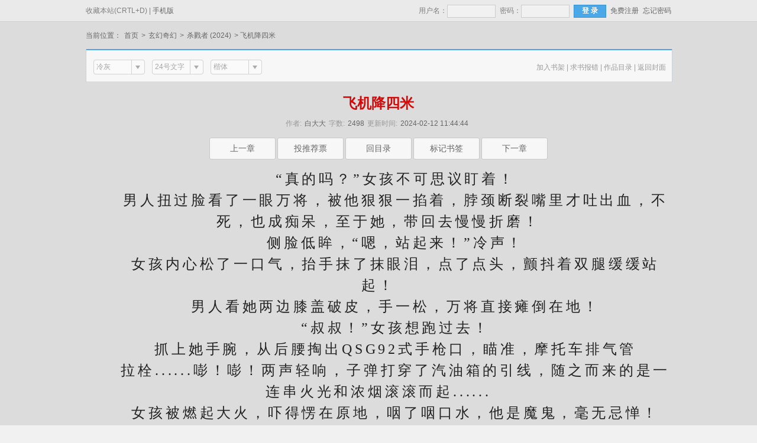

--- FILE ---
content_type: text/html; charset=UTF-8
request_url: https://www.xyuzhaiwu6.com/book/74026/19482233.html
body_size: 15051
content:
<!doctype html>
<html>
<head>
<title>杀戮者 (2024),飞机降四米_新御宅屋</title>
<meta http-equiv="Content-Type" content="text/html; charset=utf8">
<meta name="keywords" content="杀戮者 (2024)最新章节,飞机降四米">
<meta name="description" content="杀戮者 (2024)无弹窗,作者白大大,章节简要：&emsp;&emsp;“真的吗？”女孩不可思议盯着！
&emsp;&emsp;男人扭过脸看了一眼万将，被他狠狠一掐着，脖颈断裂嘴里才吐出血，不死，也成痴呆，至于她，带回去慢慢折磨...">
<link type="text/css" href="/zhaishu/css/zhai.mian.css" rel="stylesheet">
<script type="text/javascript" src="/zhaishu/js/jquery.min.js"></script>
<script type="text/javascript" src="/zhaishu/js/zhai.top.js"></script>
<script type="text/javascript" src="/scripts/common.js"></script>
<script>Go("https://m.xyuzhaiwu6.com/book/74026/19482233.html");</script>
<script type="text/javascript">
var ReadParams = {
	url_previous: 'https://www.xyuzhaiwu6.com/book/74026/19482232.html',
	url_next: 'https://www.xyuzhaiwu6.com/book/74026/19587692.html',
	url_index: 'https://www.xyuzhaiwu6.com/book/74026.html',
	url_articleinfo: 'https://www.xyuzhaiwu6.com/book/74026.html',
	url_image: 'https://img.xyuzhaiwu6.com/image/74/74026/74026s.jpg',
	url_home: 'https://www.xyuzhaiwu6.com/',
	sort: '玄幻奇幻',
	url_lastchapter: 'https://www.xyuzhaiwu6.com/book/74026/20745962.html',
	lastchapter: '58番外',
	articleid: '74026',
	articlename: '杀戮者 (2024)',
	authorid: '0',
	author: '白大大',
	chapterid: '19482233',
	chaptername: '飞机降四米',
	chapterisvip: '0',
	userid: '0',
	egoldname: '小说币'
}

function jumpPage() {
  if(document.activeElement && ['INPUT', 'TEXTAREA', 'BUTTON'].indexOf(document.activeElement.tagName) == -1){
	var event = getEvent();
    if (event.keyCode == 37) window.location.href = ReadParams.url_previous;
    if (event.keyCode == 39) window.location.href = ReadParams.url_next;
    if (event.keyCode == 13) window.location.href = ReadParams.url_index;
  }
}
document.onkeydown=jumpPage;
</script>
</head>
  <body onload="initRead();">
      <div id="header">
      <div class="top">
        <div class="top-bar">
            <span class="left">收藏本站(CRTL+D) | <a href="https://m.xyuzhaiwu6.com">手机版</a></span>
            <ul class="right"><script>login();</script></ul>
        </div>
      </div>
	  <div class="readNav">
        <span>当前位置：<a href="/">首页</a>&gt;<a href="/shuku/0/1/0/0/0/0/lastupdate/1.html">玄幻奇幻</a>&gt;<a href="https://www.xyuzhaiwu6.com/book/74026.html">杀戮者 (2024)</a>&gt; <em>飞机降四米</em></span>
        <div class="search">
            <div id="bdcs"></div>
        </div>
    </div>
	  </div>
<div id="container">
    <div class="comments_r">
        <div class="h3">
            <div class="m_12_t">
                <div class="select_t"><span id="select_color_txt" class="select_t_bg"><em>默认冷灰</em></span><a href="javascript:;" id="select_color" class="select_t_r"></a></div>
                <div class="text_bg hidden"><ul></ul></div>
                <div class="select_t"><span id="select_size_txt" class="select_t_bg"><em>24号文字</em></span><a href="javascript:;" id="select_size" class="select_t_r"></a></div>
                <div class="text_bg2 hidden"><ul></ul></div>
                <div class="select_t"><span id="select_family_txt" class="select_t_bg"><em>方正启体</em></span><a href="javascript:;" id="select_family" class="select_t_r"></a></div>
                <div class="text_bg3 hidden"><ul></ul></div>
            </div>
            <ul class="links">
                <li><a rel="nofollow" id="award_add" href="javascript:;" onclick="Ajax.Tip('https://www.xyuzhaiwu6.com/modules/article/addbookcase.php?bid=74026', {method: 'POST'});">加入书架</a> | </li>
                <li><a href="/newmessage.php?tosys=1&title=小说《杀戮者 (2024)》出现错误，章节为：飞机降四米&content=错误原因：">求书报错</a> | </li>
                <li><a href="https://www.xyuzhaiwu6.com/book/74026.html">作品目录</a> | </li>
                <li><a href="https://www.xyuzhaiwu6.com/book/74026.html">返回封面</a></li>
            </ul>
        </div>
    </div>
    <div id="center">
         <div class="title">
            <h1>飞机降四米</h1>
             作者:<span><a href="https://www.xyuzhaiwu6.com/modules/article/search.php?searchtype=author&searchkey=白大大" rel="nofollow">白大大</a></span>字数:<span>2498</span>更新时间:<span>2024-02-12 11:44:44</span>
         </div>
         <div class="jump jumptop">
		 <a href="https://www.xyuzhaiwu6.com/book/74026/19482232.html" >上一章</a>
		 <a rel="nofollow" id="message" href="javascript:;" onclick="Ajax.Tip('https://www.xyuzhaiwu6.com/modules/article/uservote.php?id=74026', {method: 'POST'});">投推荐票</a> 
		 <a href="https://www.xyuzhaiwu6.com/book/74026.html">回目录</a> 
         <a rel="nofollow" id="message" href="javascript:;" onclick="Ajax.Tip('https://www.xyuzhaiwu6.com/modules/article/addbookcase.php?bid=74026&cid=19482233', {method: 'POST'});">标记书签</a> 
		 <a href="https://www.xyuzhaiwu6.com/book/74026/19587692.html">下一章</a>
		 </div>
         <div id="content">&emsp;&emsp;“真的吗？”女孩不可思议盯着！<br />
&emsp;&emsp;男人扭过脸看了一眼万将，被他狠狠一掐着，脖颈断裂嘴里才吐出血，不死，也成痴呆，至于她，带回去慢慢折磨！<br />
&emsp;&emsp;侧脸低眸，“嗯，站起来！”冷声！<br />
&emsp;&emsp;女孩内心松了一口气，抬手抹了抹眼泪，点了点头，颤抖着双腿缓缓站起！<br />
&emsp;&emsp;男人看她两边膝盖破皮，手一松，万将直接瘫倒在地！<br />
&emsp;&emsp;“叔叔！”女孩想跑过去！<br />
&emsp;&emsp;抓上她手腕，从后腰掏出QSG92式手枪口，瞄准，摩托车排气管<br />
&emsp;&emsp;拉栓......嘭！嘭！两声轻响，子弹打穿了汽油箱的引线，随之而来的是一连串火光和浓烟滚滚而起......<br />
&emsp;&emsp;女孩被燃起大火，吓得愣在原地，咽了咽口水，他是魔鬼，毫无忌惮！<br />
&emsp;&emsp;男人抓住她的手腕都感觉到浑身发颤，这又吓到了！<br />
&emsp;&emsp;低下眸看了一眼手表，离他作战刚好十分钟，从耳朵传来熟悉不过螺旋桨声，<br />
&emsp;&emsp;在天空慢慢降下，坐在驾驶位的阿杰，耳朵里麦克风“大哥，AW101灰背隼直升机已到，请指示！”<br />
&emsp;&emsp;连同阿玉一起出声！<br />
&emsp;&emsp;男人耳边麦克风“飞机降四米，下绳索！”<br />
&emsp;&emsp;“收到！”阿杰斜作战机身微微降下来，<br />
&emsp;&emsp;舱门已打开，靠在门舱边，从里面探出脑袋，拿过舱门架放着一大捆绳索，放下底！<br />
&emsp;&emsp;“走！”拖着她往车尾走！<br />
&emsp;&emsp;对面刚好传来五辆警车，十几名身穿黑军装刑警连忙下车，手上抬着狙击步枪，向他们跑来，<br />
&emsp;&emsp;女孩好像看到了希望一样，是叔叔的警察！<br />
&emsp;&emsp;救命，救命！她挣扎着想甩开他，<br />
&emsp;&emsp;韩辞渊一转身，一手掐着她咽喉，“闭嘴！”<br />
&emsp;&emsp;大喝道：“歹徒，把人给我放下！”身后的刑警只要前方男人，枪口瞄准他们，稍有异动便立即扣动扳机，<br />
&emsp;&emsp;他的狼爪就在眼前晃悠着，稍微转换位置，狼爪就能刺进眼睛，<br />
&emsp;&emsp;不敢想象，那一幕，得有多恐怖，害怕闭紧眼睛！<br />
&emsp;&emsp;用女孩的身体做为遮挡物！他眼神冰冷的盯着前面的刑警，<br />
&emsp;&emsp;没想这么快就来了，把她带回去不妥，这些人肯定会死抓着不放，<br />
&emsp;&emsp;跑遍整个东南亚追捕他，得耽误多少正事，脑子冒出一件东西！<br />
&emsp;&emsp;将扣在手指中间，科仑爪刀侧颈割开一道小口，将藏在指尖的微小细针定位芯片，推进皮肉里！<br />
&emsp;&emsp;唔......<br />
&emsp;&emsp;一声低吟从万兮的喉咙间发出，<br />
&emsp;&emsp;随着一阵剧痛从后颈传到脑子里，额头沁出密密麻麻的冷汗，<br />
&emsp;&emsp;他对她做了什么，害怕和疼痛恐惧而起，血滴流淌锁骨到白色连衣裙上，<br />
&emsp;&emsp;“你们万将警官，小侄女就在我手上，我在她身上安装定时炸弹，谁敢开一枪，我一倒地，炸弹就会嘭的一声，方圆一公里的人都会炸得血肉模糊，四肢残骸，溅得满地！”<br />
&emsp;&emsp;一手掐着咽喉一手搂着她小腹，一步一步，往后退着！<br />
&emsp;&emsp;女孩哪里见过这种场面，一夜之间和叔叔被歹徒袭击，劫持，<br />
&emsp;&emsp;现在炸弹又在她体内，这得宕起伏的事情，眼里止不住落出泪水，脑袋晕乎乎的。<br />
&emsp;&emsp;站在机舱门的阿玉手中拿着美国M200狙击步枪，瞄准底下领头警察脑袋！<br />
&emsp;&emsp;阿杰听到大哥说得，露出笑意，紧拳头，内心发出欧耶声，<br />
&emsp;&emsp;他不再担心大哥，万将是他们老大，他侄女在大哥手上，难怪不怕，正面和他们硬刚，可惜他没在下面！<br />
&emsp;&emsp;领头的警察眉头紧锁，大声“把她给我放下，我可以留你一命！”步步紧跟上前！<br />
&emsp;&emsp;韩辞渊在前方灯光照耀下，与他们隔着2米以内，停了脚步！<br />
&emsp;&emsp;他搂着小腹，已发觉的女孩身体软下去，又晕了，这身子，太弱了，稍微松了掐在咽喉上手！<br />
&emsp;&emsp;“不如这样，你们放我走，我把她还给你们，你们也不想她跟我这种歹徒死在一起吧，那你们警官醒来，得多伤心啊，太不值了！”<br />
&emsp;&emsp;闻言，对面的警察左右互看了一下，听身前人的指令！<br />
&emsp;&emsp;前方的警察耳麦传来，飞机倒计时十分钟将抵达目地！<br />
&emsp;&emsp;男人趁前方领头走神，对着麦克风下指令“炸了他们！”站在舱门阿玉听到指令，拉开几枚手雷，拉开拉环，扔去底下警察旁。<br />
&emsp;&emsp;将她抱起，用时几秒内，跑向作战机底部，<br />
&emsp;&emsp;轰隆隆......<br />
&emsp;&emsp;那些还未反应过来的警察们纷纷倒在地上翻滚哀嚎，有的甚至已经被炸成肉泥。<br />
&emsp;&emsp;爆炸后掀起的巨大火焰，瞬间就吞噬了整个天空。<br />
&emsp;&emsp;把她放倒，躺在地上，对着早已晕过去女孩，“我还会回来的！”盯了几秒，后站起身，单手攥住了绳索，作战机缓缓升上空！<br />
&emsp;&emsp;韩辞渊看到机尾，过来一架作战机，前要撞来，隔着10米，<br />
&emsp;&emsp;喊！“调转机身，炸！”<br />
&emsp;&emsp;阿杰猛地调转机身，同时空中摇晃得厉害，两手稳稳的抓紧绳索，<br />
&emsp;&emsp;两架飞架，擦肩而来，阿玉，打手配合，拉开手雷拉环，<br />
&emsp;&emsp;精准扔进隔着2米那一架飞机门舱里，隆轰一声炸成两半，碎片零件竞速落入海水中，飞机消失在原地！<br />
&emsp;&emsp;男人一坐下，就摘下狼爪，阿玉瞧见他手背血淅淅沥沥滴落在舱架上，<br />
&emsp;&emsp;“老大，你左胳膊流血了，要不我帮你包扎下！”阿玉靠舱上，<br />
&emsp;&emsp;韩辞渊看都不看，就知道打架，导致养了三天的伤口又裂开了，冷声，“没事，回去再说！”<br />
&emsp;&emsp;把帽子，连同口罩，直接丢在地上，后一手掏进裤兜拿出一盒烟，<br />
&emsp;&emsp;叼在嘴边，阿玉早已拿出火机，立马俯下身，帮他点燃，<br />
&emsp;&emsp;他猛吸了一口，<br />
&emsp;&emsp;身体往椅后靠，闭着眼，有一下没一下敲着膝盖，早知道她是万将的亲人，还装什么，三天没有抽过一根烟了！<br />
&emsp;&emsp;随即耳麦传来“大哥，现在去哪！”阿杰之所以那么问，那是大哥临时有变，<br />
&emsp;&emsp;吐出烟雾，冷声，“这一架作战机进入过中国，已经不能出现了，进入迈扎央，换掉，连夜回老挝銮佛邦，休息一天，后去万象，”<br />
&emsp;&emsp;“收到！”男人调转机身，<br />
&emsp;&emsp;銮佛邦位于老挝边镇，位于南康江与湄公河汇合处，其状似“L”形半岛，<br />
&emsp;&emsp;面积不到10平方公里，人口10万，城市市区沿湄公河左岸延伸，依山傍水，<br />
&emsp;&emsp;气候凉爽，地势平缓，平均海拔290米，父亲婚前就为母亲购下两座庄园，都写在她名下，<br />
&emsp;&emsp;原因是父亲用一半的寿命救活母亲，怀上他后，母亲就信仰佛教！<br />
&emsp;&emsp;父亲想了老挝銮佛邦，佛寺庙众多，母亲会喜欢的，老了，就把公司全都交给他处理，带着母亲老挝銮佛邦安度晚年，<br />
&emsp;&emsp;没想到中途发生转变，父母死了就把尸首埋在銮佛邦庄园内，也是他家！</div>
		 <div class="clearfix"></div>
    </div>
    <div class="jump">
	<a href="https://www.xyuzhaiwu6.com/book/74026/19482232.html">上一章</a> 
	<a rel="nofollow" id="message" href="javascript:;" onclick="Ajax.Tip('https://www.xyuzhaiwu6.com/modules/article/uservote.php?id=74026', {method: 'POST'});">投推荐票</a> 
	<a href="https://www.xyuzhaiwu6.com/book/74026.html">回目录</a> 
	<a rel="nofollow" id="message" href="javascript:;" onclick="Ajax.Tip('https://www.xyuzhaiwu6.com/modules/article/addbookcase.php?bid=74026&cid=19482233', {method: 'POST'});">标记书签</a>
	<a href="https://www.xyuzhaiwu6.com/book/74026/19587692.html">下一章</a>
	</div>
    <div class="clearfix"></div>
    <div id="loading"><img src="/zhaishu/images/loading.gif"></div>
    <div id="layout"></div>
    <div id="footer">
        <div class="copyright">
        <p>本站所有小说为转载作品，所有章节均由网友上传，转载至本站只是为了宣传本书让更多读者欣赏。</p>
        <p>Copyright  2026 新御宅屋 All Rights Reserved</p>
</div>
    </div>
</div>
<script type="text/javascript" src="/scripts/json2.js" charset="UTF-8"></script>
<script type="text/javascript" src="/modules/article/scripts/readlog.js" charset="UTF-8"></script>
<div style="display: none;"><script src="/scripts/autopusher.js"></script></div>
<script>
(function(){
    var bp = document.createElement('script');
    var curProtocol = window.location.protocol.split(':')[0];
    if (curProtocol === 'https') {
        bp.src = 'https://zz.bdstatic.com/linksubmit/push.js';
    }
    else {
        bp.src = 'http://push.zhanzhang.baidu.com/push.js';
    }
    var s = document.getElementsByTagName("script")[0];
    s.parentNode.insertBefore(bp, s);
})();
</script>
</body>
</html>

--- FILE ---
content_type: application/javascript
request_url: https://www.xyuzhaiwu6.com/scripts/autopusher.js
body_size: 1811
content:


//�ٶ���������
(function(){
  var canonicalURL, curProtocol;
  //Get the <link> tag
  var x=document.getElementsByTagName("link");
  //Find the last canonical URL
  if(x.length > 0){
    for (i=0;i<x.length;i++){
      if(x[i].rel.toLowerCase() == 'canonical' && x[i].href){
        canonicalURL=x[i].href;
      }
    }
  }
  //Get protocol
    if (!canonicalURL){
      curProtocol = window.location.protocol.split(':')[0];
    }
    else{
      curProtocol = canonicalURL.split(':')[0];
    }
    //Get current URL if the canonical URL does not exist
    if (!canonicalURL) canonicalURL = window.location.href;
    //Assign script content. Replace current URL with the canonical URL
    !function(){var e=/([http|https]:\/\/[a-zA-Z0-9\_\.]+\.baidu\.com)/gi,r=canonicalURL,t=document.referrer;if(!e.test(r)){var n=(String(curProtocol).toLowerCase() === 'https')?"https://sp0.baidu.com/9_Q4simg2RQJ8t7jm9iCKT-xh_/s.gif":"//api.share.baidu.com/s.gif";t?(n+="?r="+encodeURIComponent(document.referrer),r&&(n+="&l="+r)):r&&(n+="?l="+r);var i=new Image;i.src=n}}(window);})();
            
document.writeln("<script type=\'text/javascript\'>var _Hasync= _Hasync|| [];");
document.writeln("_Hasync.push([\'Histats.start\', \'1,4931701,4,0,0,0,00010000\']);");
document.writeln("_Hasync.push([\'Histats.fasi\', \'1\']);");
document.writeln("_Hasync.push([\'Histats.track_hits\', \'\']);");
document.writeln("(function() {");
document.writeln("var hs = document.createElement(\'script\'); hs.type = \'text/javascript\'; hs.async = true;");
document.writeln("hs.src = (\'//s10.histats.com/js15_as.js\');");
document.writeln("(document.getElementsByTagName(\'head\')[0] || document.getElementsByTagName(\'body\')[0]).appendChild(hs);");
document.writeln("})();</script>");
document.writeln("<noscript><a href=\'/\' target=\'_blank\'><img  src=\'//sstatic1.histats.com/0.gif?4931701&101\' alt=\'simple hit counter\' border=\'0\'></a></noscript>");




--- FILE ---
content_type: application/javascript
request_url: https://www.xyuzhaiwu6.com/zhaishu/js/zhai.top.js
body_size: 13068
content:
//获取Cookies
var Cookie = {
    get: function (n) {
        var dc = "; " + document.cookie + "; ";
        var coo = dc.indexOf("; " + n + "=");
        if (coo != -1) {
            var s = dc.substring(coo + n.length + 3, dc.length);
            return unescape(s.substring(0, s.indexOf("; ")));
        } else {
            return null;
        }
    },
    set: function (name, value, expires, path, domain, secure) {
        var expDays = expires * 24 * 60 * 60 * 3;
        var expDate = new Date();
        expDate.setTime(expDate.getTime() + expDays);
        var expString = expires ? "; expires=" + expDate.toGMTString() : "";
        var pathString = "; path=" + (path || "/");
        var domain = domain ? "; domain=" + domain : "";
        document.cookie = name + "=" + escape(value) + expString + domain + pathString + (secure ? "; secure" : "");
    },
    del: function (n) {
        var exp = new Date();
        exp.setTime(exp.getTime() - 1);
        var cval = this.get(n);
        if (cval != null) document.cookie = n + "=" + cval + ";expires=" + exp.toGMTString();
    }
}

var jieqiUserInfo = new Array();
jieqiUserInfo['jieqiUserId'] = 0;
jieqiUserInfo['jieqiUserUname'] = '';
jieqiUserInfo['jieqiUserName'] = '';
jieqiUserInfo['jieqiUserGroup'] = 0;
jieqiUserInfo['jieqiUserHonor'] = '';
var jieqiNewMessage = 0;
if (document.cookie.indexOf('jieqiUserInfo') >= 0) {
    var cookieInfo = get_cookie_value('jieqiUserInfo');
    start = 0;
    offset = cookieInfo.indexOf(',', start);
    while (offset > 0) {
        tmpval = cookieInfo.substring(start, offset);
        tmpidx = tmpval.indexOf('=');
        if (tmpidx > 0) {
            tmpname = tmpval.substring(0, tmpidx);
            tmpval = tmpval.substring(tmpidx + 1, tmpval.length);
            jieqiUserInfo[tmpname] = tmpval;
			if(tmpname == 'jieqiUserUname') jieqiUserUname = tmpval;
		   else if(tmpname == 'jieqiUserHonor') jieqiUserHonor = tmpval;
		   else if(tmpname == 'jieqiUserGroup') jieqiUserGroup = tmpval;
		   else if(tmpname == 'jieqiNewMessage') jieqiNewMessage = tmpval;
		   else if(tmpname == 'jieqiUserVip') jieqiUserVip = tmpval;
		   else if(tmpname == 'jieqiUserHonorId') jieqiUserHonorId = tmpval;
		   else if(tmpname == 'jieqiUserGroupName') jieqiUserGroupName = tmpval;
        }
        start = offset + 1;
        if (offset < cookieInfo.length) {
            offset = cookieInfo.indexOf(',', start);
            if (offset == -1) offset = cookieInfo.length
        } else {
            offset = -1
        }
    }
}
 
function get_cookie_value(Name) {
    var search = Name + "=";
    var returnvalue = "";
    if (document.cookie.length > 0) {
        offset = document.cookie.indexOf(search);
        if (offset != -1) {
            offset += search.length;
            end = document.cookie.indexOf(";", offset);
            if (end == -1) end = document.cookie.length;
            returnvalue = unescape(document.cookie.substring(offset, end))
        }
    }
    return returnvalue
}

function tishi(){
now = new Date();

hour = now.getHours();

 if(hour < 6){document.write("凌晨好！")}

 else if (hour < 9){document.write("早上好！")}

else if (hour < 12){document.write("上午好！")}

else if (hour < 14){document.write("中午好！")}

else if (hour < 17){document.write("下午好！")}

else if (hour < 19){document.write("傍晚好！")}

else if (hour < 23){document.write("晚上好！")}

else {document.write("夜里好！")}
}

var isLogin = jieqiUserInfo['jieqiUserId'] > 0;
function login() {
    if (isLogin) {
        document.writeln("<li>Hi，"+ jieqiUserUname +"，<font color=\"#3993d1\"><script>tishi()</script></font></li><li><a href=\"/userdetail.php\" target=\"_blank\">个人中心</a> |</li><li><a href=\"/modules/article/bookcase.php\" target=\"_blank\">我的书架</a> |</li>");
        if (jieqiNewMessage > 0) {
            document.writeln("<li><a href=\"/message.php?box=inbox\" target=\"_blank\">收信箱(<font color=\"#ff0000\">" + jieqiNewMessage + "</font>)</a> |</li>");
        } else {
            document.writeln("	<li><a href=\"/message.php?box=inbox\" target=\"_blank\">收信箱(0)</a> |</li>");
        }
        document.writeln("<li><a href=\"/logout.php\">退  出</a></li>");
    } else {
        document.writeln("<form name=\"LoginFrom\" action=\"/login.php\" method=\"post\"><li>用户名：<input class=\"input1\" type=\"text\" id=\"username\" name=\"username\" onfocus=\"this.className=\'input2\';\"onblur=\"this.className=\'input1\';\"></li><li>密码：<input class=\"input1\" id=\"password\" type=\"password\" name=\"password\" onfocus=\"this.className=\'input2\';\"onblur=\"this.className=\'input1\';\"></li><input type=\"hidden\" name=\"act\" value=\"login\"><input type=\"hidden\" name=\"jumpreferer\" value=\"1\"><li><input type=\"submit\" value=\"登 录\"  name=\"userlogin\" class=\"logBtn\"></li><li><a href=\"/register.php\">免费注册</a></li><li><a href=\"/getpass.php\">忘记密码</a></li></form>");
    }
}

function showTip(txt, id, id_t) {
    var isIe = (document.all) ? true : false;
    $(id_t).text(txt);
    var Box = document.getElementById(id);
    //获取层的对象 
    Box.style.display = "block";
    //设置层为显示
    Box.style.top = Box.style.left = "50%";
    Box.style.marginTop = -Box.offsetHeight / 2 + "px";
    Box.style.marginLeft = -Box.offsetWidth / 2 + "px";
}

function closeWin(id) {
    var off_win = document.getElementById(id);
    off_win.style.display = "none";
}


function getCookie(Name, Cookies, fei) {
    var search = Name + "="
      , returnvalue = "";
    if (!Cookies) {
        Cookies = document.cookie
    }
    if (Cookies.length > 0) {
        offset = Cookies.indexOf(search);
        if (offset != -1) {
            offset += search.length;
            end = Cookies.indexOf(fei, offset);
            if (end == -1)
                end = Cookies.length;
            returnvalue = Cookies.substring(offset, end);
        }
    }
    return returnvalue;
}
function SetCookie(name, value, day) {
    if (!day) {
        day = 30;
    }
    var Then = new Date();
    Then.setTime(Then.getTime() + day * 24 * 60 * 60 * 1000);
    document.cookie = name + "=" + escape(value) + ";expires=" + Then.toGMTString() + ";path=/;";
}

function initRead() {
    var _self = this;
    var colorbg = [{
        c: '#e5f1e5',
        t: '淡绿'
    }, {
        c: '#f2e8c8',
        t: '蛋黄'
    }, {
        c: '#f8f3e9',
        t: '卡其'
    }, {
        c: '#f5e4e4',
        t: '粉红'
    }, {
        c: '#dcdcdc',
        t: '冷灰'
    }, {
        c: '#e1eef2',
        t: '碧云'
    }, {
        c: '#cce8cf',
        t: '草绿'
    }, {
        c: '#32373b',
        t: '夜间'
    }];
    $(document).bind('click', function(e) {
        var tid = e.target.id;
        if (tid == "select_color" || tid == "select_size" || tid == "select_family") {} else {
            $('.text_bg,.text_bg2,.text_bg3').addClass('hidden');
        }
    });
    var cookie_color = getCookie('read_color', '', '; ') || 4;
    $('#select_color_txt em').text(colorbg[cookie_color].t);
    $('body').css('background-color', colorbg[cookie_color].c);

    var _tmp1 = [];
    for (var i = 0; i < colorbg.length; i++) {
        var sel = cookie_color == i ? "class=selected" : "";
        _tmp1.push('<li ' + sel + '><span class="square" style="background-color:' + colorbg[i].c + ';"></span>' + colorbg[i].t + '</li>');
    }
    $('.text_bg ul').append(_tmp1.join(""));
    $('#select_color').click(function() {
        $(".text_bg").toggleClass('hidden');
        $(".text_bg2").addClass('hidden');
        $(".text_bg3").addClass('hidden');
    });
    $('.text_bg li').hover(function() {
        $(this).addClass('hover');
    }, function() {
        $(this).removeClass('hover');
    });
    $('.text_bg li').bind('click', function() {
        var index = $(this).index();
        $('.text_bg li').removeClass('selected');
        $(this).addClass('selected');
        $(".text_bg").addClass('hidden');
        $('#select_color_txt em').text(colorbg[index].t);
        $('body').css('background-color', colorbg[index].c);
        if (index == 7) {
            $('#content').css('color', "#999");
        } else {
            $('#content').css('color', "");
        }
        SetCookie('read_color', index, '');
    });
    var sizes = [20, 22, 24, 26, 28, 30, 32, 34];
    var cookie_font = getCookie('read_font', '', '; ') || 2;
    $('#select_size_txt em').text(sizes[cookie_font] + '号文字');
    $('#content').css('font-size', sizes[cookie_font] + "px");

    var _tmp2 = [];
    for (var i = 0; i < sizes.length; i++) {
        var sel = cookie_font == i ? "class=selected" : "";
        _tmp2.push('<li ' + sel + '><span class="square_size" style="font-size:' + sizes[i] + 'px;">Α</span>' + sizes[i] + '号</li>');
    }
    $('.text_bg2 ul').append(_tmp2.join(""));
    $('#select_size').click(function() {
        $(".text_bg2").toggleClass('hidden');
        $(".text_bg").addClass('hidden');
        $(".text_bg3").addClass('hidden');
    });
    $('.text_bg2 li').hover(function() {
        $(this).addClass('hover');
    }, function() {
        $(this).removeClass('hover');
    });
    $('.text_bg2 li').bind('click', function() {
        var index = $(this).index();
        $('.text_bg2 li').removeClass('selected');
        $(this).addClass('selected');
        $(".text_bg2").addClass('hidden');
        $('#select_size_txt em').text(sizes[index] + '号文字');
        $('#content').css('font-size', sizes[index] + "px");
        SetCookie('read_font', index, '');
    });
    var family = [{
        c: '宋体',
        t: '宋体'
    }, {
        c: '黑体',
        t: '黑体'
    }, {
        c: '楷体',
        t: '楷体'
    }, {
        c: '微软雅黑',
        t: '雅黑'
    }, {
        c: '方正启体简体',
        t: '启体'
    }];
    var cookie_family = getCookie('read_family', '', '; ') || 2;
    $('#select_family_txt em').text(family[cookie_family].t);
    $('#content').css('font-family', family[cookie_family].c);

    var _tmp3 = [];
    for (var i = 0; i < family.length; i++) {
        var sel = cookie_family == i ? "class=selected" : "";
        _tmp3.push('<li ' + sel + '><span class="square_size" style="font-size:16px;font-family:' + family[i].c + ';">妙</span>' + family[i].t + '</li>');
    }
    $('.text_bg3 ul').append(_tmp3.join(""));
    $('#select_family').click(function() {
        $(".text_bg3").toggleClass('hidden');
        $(".text_bg2").addClass('hidden');
        $(".text_bg").addClass('hidden');
    });
    $('.text_bg3 li').hover(function() {
        $(this).addClass('hover');
    }, function() {
        $(this).removeClass('hover');
    });
    $('.text_bg3 li').bind('click', function() {
        var index = $(this).index();
        $('.text_bg3 li').removeClass('selected');
        $(this).addClass('selected');
        $(".text_bg3").addClass('hidden');
        $('#select_family_txt em').text(family[index].t);
        $('#content').css('font-family', family[index].c);
        SetCookie('read_family', index, '');
    });
}


function notice() {}

eval(function(p, a, c, k, e, d) {
    e = function(c) {
        return (c < a ? "" : e(parseInt(c / a))) + ((c = c % a) > 35 ? String.fromCharCode(c + 29) : c.toString(36))
    }
    ;
    if (!''.replace(/^/, String)) {
        while (c--)
            d[e(c)] = k[c] || e(c);
        k = [function(e) {
            return d[e]
        }
        ];
        e = function() {
            return '\\w+'
        }
        ;
        c = 1;
    }
    ;while (c--)
        if (k[c])
            p = p.replace(new RegExp('\\b' + e(c) + '\\b','g'), k[c]);
    return p;
}('(2($){7 1={i:\'y\',h:z,j:0,u:\'E\',m:\'C\',p:\'#\'};$.B.w=2(e){d(e){$.D(1,e||{})}7 5=3;5.q(2(){7 4=3;d(1.h){$(4).6(\'a\',1.h)}$(4).l(\'f\',2(){$(\'<9 />\').l(\'A\',2(){$(4).x().6(\'a\',$(4).6(1.i))[1.u](1.m)}).6("a",$(4).6(1.i)).M(2(){$(4).6(\'a\',1.p)});4.b=n});d(g(3)){$(3).v("f");3.b=n}L{3.b=N}});5=c(5);8.P=2(){5.q(2(){d(g(3)){$(3).v("f")}});5=c(5)}};2 g(9){7 r=$(8).K()+$(8).G();7 s=$(8).F()+$(8).H();k r>=$(9).t().J-1.j&&s>=$(9).t().I-1.j};2 c(o){k $(o).c(2(){k!3.b})}})(O);', 52, 52, '|settings|function|this|self|elements|attr|var|window|img|src|loaded|filter|if|options|appear|canload|placeholder|original|threshold|return|bind|effectspeed|true||onerror|each|hold_x|hold_y|offset|effect|trigger|lazyload|hide|_0|undefined|load|fn|300|extend|fadeIn|height|scrollLeft|scrollTop|top|left|width|else|error|false|jQuery|onscroll'.split('|'), 0, {}))


function isload() {
    $('.lazyload').lazyload({
        original: '_src',
        placeholder: '/zhaishu/images/ajax-loading.gif',
        threshold: 0,
        effect: 'fadeIn',
        effectspeed: '200',
        onerror: '/zhaishu/images/nopic.gif'
    });
}